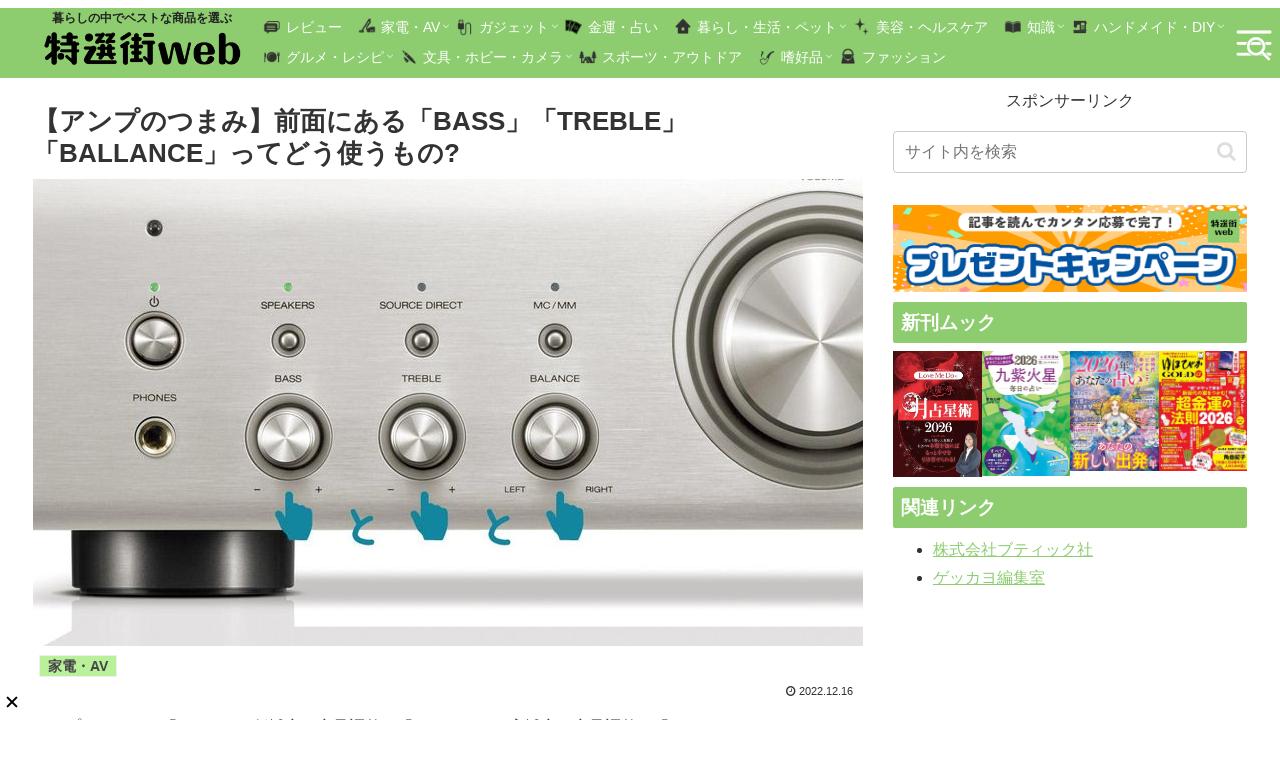

--- FILE ---
content_type: text/html; charset=utf-8
request_url: https://www.google.com/recaptcha/api2/aframe
body_size: 269
content:
<!DOCTYPE HTML><html><head><meta http-equiv="content-type" content="text/html; charset=UTF-8"></head><body><script nonce="wu9WqSDPbfFNQO36GzLriw">/** Anti-fraud and anti-abuse applications only. See google.com/recaptcha */ try{var clients={'sodar':'https://pagead2.googlesyndication.com/pagead/sodar?'};window.addEventListener("message",function(a){try{if(a.source===window.parent){var b=JSON.parse(a.data);var c=clients[b['id']];if(c){var d=document.createElement('img');d.src=c+b['params']+'&rc='+(localStorage.getItem("rc::a")?sessionStorage.getItem("rc::b"):"");window.document.body.appendChild(d);sessionStorage.setItem("rc::e",parseInt(sessionStorage.getItem("rc::e")||0)+1);localStorage.setItem("rc::h",'1768665102483');}}}catch(b){}});window.parent.postMessage("_grecaptcha_ready", "*");}catch(b){}</script></body></html>

--- FILE ---
content_type: text/javascript; charset=UTF-8
request_url: https://yads.yjtag.yahoo.co.jp/tag?s=40010_695325&fr_id=yads_553522-1&p_elem=ad1&u=https%3A%2F%2Ftokusengai.com%2F_ct%2F17587452&pv_ts=1768665098060&cu=https%3A%2F%2Ftokusengai.com%2F_ct%2F17587452&suid=dd64c68f-6b33-4c61-97fa-f54335a12747
body_size: 944
content:
yadsDispatchDeliverProduct({"dsCode":"40010_695325","patternCode":"40010_695325-732193","outputType":"js_frame","targetID":"ad1","requestID":"6a9e958ab7bc8e38c5f4f1b3ae1f06f8","products":[{"adprodsetCode":"40010_695325-732193-772067","adprodType":12,"adTag":"<script onerror=\"YJ_YADS.passback()\" type=\"text/javascript\" src=\"//yj-a.p.adnxs.com/ttj?id=30609357&position=below&rla=SSP_FP_CODE_RLA&rlb=SSP_FP_CODE_RLB&size=728x90\"></script>","width":"728","height":"90"},{"adprodsetCode":"40010_695325-732193-772065","adprodType":3,"adTag":"<script onerror='YJ_YADS.passback()' src='https://yads.yjtag.yahoo.co.jp/yda?adprodset=40010_695325-732193-772065&cb=1768665100263&cu=https%3A%2F%2Ftokusengai.com%2F_ct%2F17587452&p_elem=ad1&pv_id=6a9e958ab7bc8e38c5f4f1b3ae1f06f8&suid=dd64c68f-6b33-4c61-97fa-f54335a12747&u=https%3A%2F%2Ftokusengai.com%2F_ct%2F17587452' type='text/javascript'></script>","width":"728","height":"90","iframeFlag":1},{"adprodsetCode":"40010_695325-732193-772066","adprodType":5,"adTag":"<script type=\"text/javascript\">(function(){var prefix=window.location.protocol=='https:'?'https://s.':'http://ah.';document.write('<a href=\"http://promotionalads.yahoo.co.jp/quality/\" target=\"_blank\"> <img src=\"' + prefix + 'yimg.jp/images/im/innerad/QC_728_90.jpg\" width=\"728\" height=\"90\" border=\"0\"> </img> </a> ');})()</script>","width":"728","height":"90"}],"measurable":1,"frameTag":"<div style=\"text-align:center;\"><iframe src=\"https://s.yimg.jp/images/listing/tool/yads/yads-iframe.html?s=40010_695325&fr_id=yads_553522-1&p_elem=ad1&u=https%3A%2F%2Ftokusengai.com%2F_ct%2F17587452&pv_ts=1768665098060&cu=https%3A%2F%2Ftokusengai.com%2F_ct%2F17587452&suid=dd64c68f-6b33-4c61-97fa-f54335a12747\" style=\"border:none;clear:both;display:block;margin:auto;overflow:hidden\" allowtransparency=\"true\" data-resize-frame=\"true\" frameborder=\"0\" height=\"90\" id=\"yads_553522-1\" name=\"yads_553522-1\" scrolling=\"no\" title=\"Ad Content\" width=\"728\" allow=\"fullscreen; attribution-reporting\" allowfullscreen loading=\"eager\" ></iframe></div>"});

--- FILE ---
content_type: text/javascript; charset=UTF-8
request_url: https://click.speee-ad.jp/v1/recwid?url=https%3A%2F%2Ftokusengai.com%2F_ct%2F17587452&ft=1&placement_id=9597&placement_code=rank-1-tokusengai_pc&v=4.3.0&device=1&os=2&ref=&cb_name=uzWidgetCallback3&sess_id=be5a4077-70e2-5191-c9fd-e03cadd22a1a&ext=&cb=1768665098504
body_size: 116
content:
uzWidgetCallback3({"uuid":"0fa146ec-0398-4573-981c-c176b4a2c003","opt_out":false})


--- FILE ---
content_type: text/javascript; charset=UTF-8
request_url: https://click.speee-ad.jp/v1/recwid?url=https%3A%2F%2Ftokusengai.com%2F_ct%2F17587452&ft=1&placement_id=9570&placement_code=2-tokusengai_sp&v=4.3.0&device=1&os=2&ref=&cb_name=uzWidgetCallback1&sess_id=063677f4-baba-25b5-810c-6c21e72fa303&ext=&cb=1768665098320
body_size: 116
content:
uzWidgetCallback1({"uuid":"0fa146ec-0398-4573-981c-c176b4a2c003","opt_out":false})


--- FILE ---
content_type: text/javascript; charset=UTF-8
request_url: https://click.speee-ad.jp/v1/recwid?url=https%3A%2F%2Ftokusengai.com%2F_ct%2F17587452&ft=1&placement_id=9697&placement_code=2-tokusengai_pc&v=4.3.0&device=1&os=2&ref=&cb_name=uzWidgetCallback0&sess_id=fdd2f0fc-7217-8560-27fc-16172a426159&ext=&cb=1768665097969
body_size: 118
content:
uzWidgetCallback0({"uuid":"bc4f5fd8-5adf-45cc-9ed3-665b4f7878f7","opt_out":false})


--- FILE ---
content_type: text/javascript; charset=UTF-8
request_url: https://yads.yjtag.yahoo.co.jp/tag?s=40010_695326&fr_id=yads_4581462-0&p_elem=ad1&u=https%3A%2F%2Ftokusengai.com%2F_ct%2F17587452&pv_ts=1768665098060&cu=https%3A%2F%2Ftokusengai.com%2F_ct%2F17587452&suid=dd64c68f-6b33-4c61-97fa-f54335a12747
body_size: 944
content:
yadsDispatchDeliverProduct({"dsCode":"40010_695326","patternCode":"40010_695326-732194","outputType":"js_frame","targetID":"ad1","requestID":"1029272a4ee4fb3ecd57626fed8b13a2","products":[{"adprodsetCode":"40010_695326-732194-772070","adprodType":12,"adTag":"<script onerror=\"YJ_YADS.passback()\" type=\"text/javascript\" src=\"//yj-a.p.adnxs.com/ttj?id=30609359&position=below&rla=SSP_FP_CODE_RLA&rlb=SSP_FP_CODE_RLB&size=320x50\"></script>","width":"320","height":"50"},{"adprodsetCode":"40010_695326-732194-772068","adprodType":3,"adTag":"<script onerror='YJ_YADS.passback()' src='https://yads.yjtag.yahoo.co.jp/yda?adprodset=40010_695326-732194-772068&cb=1768665101694&cu=https%3A%2F%2Ftokusengai.com%2F_ct%2F17587452&p_elem=ad1&pv_id=1029272a4ee4fb3ecd57626fed8b13a2&suid=dd64c68f-6b33-4c61-97fa-f54335a12747&u=https%3A%2F%2Ftokusengai.com%2F_ct%2F17587452' type='text/javascript'></script>","width":"320","height":"50","iframeFlag":1},{"adprodsetCode":"40010_695326-732194-772069","adprodType":5,"adTag":"<script type=\"text/javascript\">(function(){var prefix=window.location.protocol=='https:'?'https://s.':'http://ah.';document.write('<a href=\"http://promotionalads.yahoo.co.jp/quality/\" target=\"_blank\"> <img src=\"' + prefix + 'yimg.jp/images/im/innerad/QC_320_50.jpg\" width=\"320\" height=\"50\" border=\"0\"> </img> </a> ');})()</script>","width":"320","height":"50"}],"measurable":1,"frameTag":"<div style=\"text-align:center;\"><iframe src=\"https://s.yimg.jp/images/listing/tool/yads/yads-iframe.html?s=40010_695326&fr_id=yads_4581462-0&p_elem=ad1&u=https%3A%2F%2Ftokusengai.com%2F_ct%2F17587452&pv_ts=1768665098060&cu=https%3A%2F%2Ftokusengai.com%2F_ct%2F17587452&suid=dd64c68f-6b33-4c61-97fa-f54335a12747\" style=\"border:none;clear:both;display:block;margin:auto;overflow:hidden\" allowtransparency=\"true\" data-resize-frame=\"true\" frameborder=\"0\" height=\"50\" id=\"yads_4581462-0\" name=\"yads_4581462-0\" scrolling=\"no\" title=\"Ad Content\" width=\"320\" allow=\"fullscreen; attribution-reporting\" allowfullscreen loading=\"eager\" ></iframe></div>"});

--- FILE ---
content_type: text/javascript; charset=UTF-8
request_url: https://click.speee-ad.jp/v1/recwid?url=https%3A%2F%2Ftokusengai.com%2F_ct%2F17587452&ft=1&placement_id=9567&placement_code=1-tokusengai_sp&v=4.3.0&device=1&os=2&ref=&cb_name=uzWidgetCallback4&sess_id=75a11afb-0015-ce09-841d-ceb20fc378cc&ext=&cb=1768665098565
body_size: 116
content:
uzWidgetCallback4({"uuid":"0fa146ec-0398-4573-981c-c176b4a2c003","opt_out":false})


--- FILE ---
content_type: text/javascript; charset=UTF-8
request_url: https://click.speee-ad.jp/v1/recwid?url=https%3A%2F%2Ftokusengai.com%2F_ct%2F17587452&ft=1&placement_id=9579&placement_code=3-tokusengai_sp&v=4.3.0&device=1&os=2&ref=&cb_name=uzWidgetCallback2&sess_id=da4a028f-c564-c351-4897-169a5bda57c7&ext=&cb=1768665098444
body_size: 118
content:
uzWidgetCallback2({"uuid":"bc4f5fd8-5adf-45cc-9ed3-665b4f7878f7","opt_out":false})
